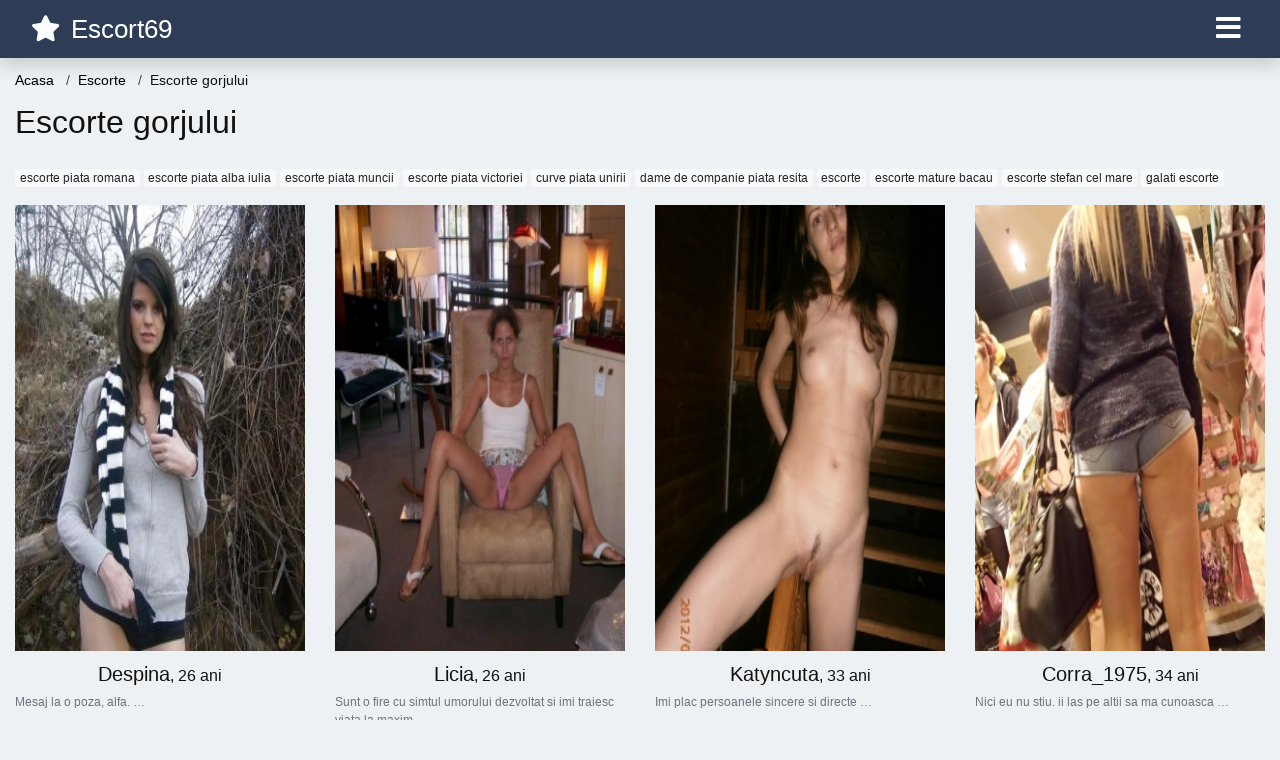

--- FILE ---
content_type: text/html; charset=UTF-8
request_url: https://escorte.escort69.net/escorte-gorjului
body_size: 5067
content:
<!doctype html>
<html lang="ro">
<head>
<meta charset="utf-8">
<meta name="viewport" content="width=device-width, initial-scale=1, shrink-to-fit=no">

<title>Escorte gorjului</title>


<link rel="dns-prefetch" href="//www.mediacx.com">
<link rel="dns-prefetch" href="//fonts.googleapis.com">
<link rel="dns-prefetch" href="//cdnjs.cloudflare.com">
<link rel="dns-prefetch" href="//cdn.jsdelivr.net">

<!--<link href="//fonts.googleapis.com/css2?family=Roboto:wght@300;400;600;700;800&display=swap" rel="stylesheet">-->

<link href="//cdnjs.cloudflare.com/ajax/libs/font-awesome/5.13.0/css/all.min.css" rel="stylesheet">

<style>
:root {
    --header-bg-color-from: #2E3C56;
    --header-bg-color-to: #2E3C56;
    --header-text-color: white;
    --site-bg-color: #eef1f4;
    --site-text-color: #111111;
    --site-link-color: #f13656;
    --site-link-hover-color: #f13656;
    --site-theme-color: #f13656;
    --site-home-slider-bg-color: ;
    --home-newprofiles-bg-color: #ffffff;
    --site-home-icons-color: ;
    --profiles-btn-bg-color: #2E3C56;
    --profiles-btn-text-color: #ffffff;
}
.hi1 { background-image: url(/upload/escort69.net/design/home/escorte%20sex.jpg) !important;}
.hi2 { background-image: url(/upload/escort69.net/design/home/escorte69-romania.jpg) !important;}
.hi3 { background-image: url(/upload/escort69.net/design/home/escorte69.jpg) !important;}

</style>

<link href="/assets/css/prod/bootstrap.min.css?v=202204111456" rel="stylesheet">
<link href="/assets/css/prod/styles.css?v=202204111456" rel="stylesheet">

<link rel="canonical" href="https://escorte.escort69.net/escorte-gorjului">
<link rel="shortcut icon" href="https://escort69.net/upload/escort69.net/design/favicon.png">



<script src="/sixupush.sw.js?version=2.0.1"></script>


</head>
<body>


<div class="">

<header class="mainHeader small">
    
    <div class="position-relative">
        <div class="navbg bg-warning"></div>
        <nav class="navbar navbar-expand-lg navbar-dark shadow py-0">
            <div class="container-fluid">
                <a class="navbar-brand fs20 fs26-md" href="https://escort69.net/">
                                        <i class="fas fa-star mr-1"></i>
                    <span class="">Escort69</span>
                                    </a>
                <button class="navbar-toggler" type="button" data-toggle="collapse" data-target="#navbarMain" aria-controls="navbarMain" aria-expanded="false" aria-label="Meniu"><span class="navbar-toggler-icon"></span></button>
                <div class="collapse navbar-collapse" id="navbarMain">
                    <ul class="navbar-nav ml-auto align-items-center">
                                                                        <li class="nav-item active dropdown">
                            <a class="nav-link dropdown-toggle_ fs28" href="" role="button" data-toggle="dropdown" aria-haspopup="true" aria-expanded="false">
                                <i class="fas fa-bars d-none d-md-inline-block"></i>
                            </a>
                            <div class="dropdown-menu dropdown-menu-right dropdown-multicol" style="z-index: 999 !important;">
                                <div class="dropdown-row">
                                                                                                                <!-- OLD -->
                                                                                                                                                                                <a class="dropdown-item" href="https://escort69.net/escorte/alba">Alba</a>
                                                                                            <a class="dropdown-item" href="https://escort69.net/escorte/arad">Arad</a>
                                                                                            <a class="dropdown-item" href="https://escort69.net/escorte/arges">Arges</a>
                                                                                            <a class="dropdown-item" href="https://escort69.net/escorte/bacau">Bacau</a>
                                                                                            <a class="dropdown-item" href="https://escort69.net/escorte/bihor">Bihor</a>
                                                                                            <a class="dropdown-item" href="https://escort69.net/escorte/bistrita-nasaud">Bistrita-Nasaud</a>
                                                                                            <a class="dropdown-item" href="https://escort69.net/escorte/botosani">Botosani</a>
                                                                                            <a class="dropdown-item" href="https://escort69.net/escorte/braila">Braila</a>
                                                                                            <a class="dropdown-item" href="https://escort69.net/escorte/brasov">Brasov</a>
                                                                                            <a class="dropdown-item" href="https://escort69.net/escorte/bucuresti">Bucuresti</a>
                                                                                            <a class="dropdown-item" href="https://escort69.net/escorte/buzau">Buzau</a>
                                                                                            <a class="dropdown-item" href="https://escort69.net/escorte/calarasi">Calarasi</a>
                                                                                            <a class="dropdown-item" href="https://escort69.net/escorte/caras-severin">Caras-Severin</a>
                                                                                            <a class="dropdown-item" href="https://escort69.net/escorte/cluj">Cluj</a>
                                                                                            <a class="dropdown-item" href="https://escort69.net/escorte/constanta">Constanta</a>
                                                                                            <a class="dropdown-item" href="https://escort69.net/escorte/covasna">Covasna</a>
                                                                                            <a class="dropdown-item" href="https://escort69.net/escorte/dambovita">Dambovita</a>
                                                                                            <a class="dropdown-item" href="https://escort69.net/escorte/dolj">Dolj</a>
                                                                                            <a class="dropdown-item" href="https://escort69.net/escorte/galati">Galati</a>
                                                                                            <a class="dropdown-item" href="https://escort69.net/escorte/giurgiu">Giurgiu</a>
                                                                                            <a class="dropdown-item" href="https://escort69.net/escorte/gorj">Gorj</a>
                                                                                            <a class="dropdown-item" href="https://escort69.net/escorte/harghita">Harghita</a>
                                                                                            <a class="dropdown-item" href="https://escort69.net/escorte/hunedoara">Hunedoara</a>
                                                                                            <a class="dropdown-item" href="https://escort69.net/escorte/ialomita">Ialomita</a>
                                                                                            <a class="dropdown-item" href="https://escort69.net/escorte/iasi">Iasi</a>
                                                                                            <a class="dropdown-item" href="https://escort69.net/escorte/ilfov">Ilfov</a>
                                                                                            <a class="dropdown-item" href="https://escort69.net/escorte/maramures">Maramures</a>
                                                                                            <a class="dropdown-item" href="https://escort69.net/escorte/mehedinti">Mehedinti</a>
                                                                                            <a class="dropdown-item" href="https://escort69.net/escorte/mures">Mures</a>
                                                                                            <a class="dropdown-item" href="https://escort69.net/escorte/neamt">Neamt</a>
                                                                                            <a class="dropdown-item" href="https://escort69.net/escorte/olt">Olt</a>
                                                                                            <a class="dropdown-item" href="https://escort69.net/escorte/prahova">Prahova</a>
                                                                                            <a class="dropdown-item" href="https://escort69.net/escorte/salaj">Salaj</a>
                                                                                            <a class="dropdown-item" href="https://escort69.net/escorte/satu-mare">Satu-Mare</a>
                                                                                            <a class="dropdown-item" href="https://escort69.net/escorte/sibiu">Sibiu</a>
                                                                                            <a class="dropdown-item" href="https://escort69.net/escorte/suceava">Suceava</a>
                                                                                            <a class="dropdown-item" href="https://escort69.net/escorte/teleorman">Teleorman</a>
                                                                                            <a class="dropdown-item" href="https://escort69.net/escorte/timis">Timis</a>
                                                                                            <a class="dropdown-item" href="https://escort69.net/escorte/tulcea">Tulcea</a>
                                                                                            <a class="dropdown-item" href="https://escort69.net/escorte/valcea">Valcea</a>
                                                                                            <a class="dropdown-item" href="https://escort69.net/escorte/vaslui">Vaslui</a>
                                                                                            <a class="dropdown-item" href="https://escort69.net/escorte/vrancea">Vrancea</a>
                                                                                                                                                                                                    <!-- MTMI -->
                                                                                    <div class="dropdown-divider"></div>
                                                                                                                            <a class="dropdown-item" href="https://prostituate.escort69.net/">Prostituate</a>
                                                                                    <a class="dropdown-item" href="https://dame-de-companie.escort69.net/">Dame</a>
                                                                                    <a class="dropdown-item" href="https://curve.escort69.net/">Curve</a>
                                                                                    <a class="dropdown-item" href="https://escorte.escort69.net/">Escorte</a>
                                                                                    <a class="dropdown-item" href="https://sex.escort69.net/">Sex</a>
                                                                                                            </div>
                            </div>
                        </li>
                                            </ul>
                </div>
            </div>
        </nav>
    </div>

    
    
</header>

<div class="container-fluid">


<ul class="breadcrumbs" itemscope="" itemtype="https://schema.org/BreadcrumbList">
    <li itemprop="itemListElement" itemscope="" itemtype="http://schema.org/ListItem">
        <a itemprop="item" href="https://escort69.net/"><span itemprop="name">Acasa</span></a>
        <meta itemprop="position" content="1">
    </li>
            <li itemprop="itemListElement" itemscope="" itemtype="http://schema.org/ListItem">
            <a itemprop="item" href="https://escorte.escort69.net"> <span itemprop="name">Escorte</span></a>
            <meta itemprop="position" content="2">
        </li>
        <li class="current">Escorte gorjului</li>
    </ul>

<div class="d-flex py-4">
    <h1 class="fs24 fs32-md m-0">Escorte gorjului</h1>
</div>




<div class="mb-3">
        <a href="https://escorte.escort69.net/escorte-piata-romana" class="badge badge-light font-weight-normal">escorte piata romana</a>
        <a href="https://escorte.escort69.net/escorte-piata-alba-iulia" class="badge badge-light font-weight-normal">escorte piata alba iulia</a>
        <a href="https://escorte.escort69.net/escorte-piata-muncii" class="badge badge-light font-weight-normal">escorte piata muncii</a>
        <a href="https://escorte.escort69.net/escorte-piata-victoriei" class="badge badge-light font-weight-normal">escorte piata victoriei</a>
        <a href="https://curve.escort69.net/curve-piata-unirii" class="badge badge-light font-weight-normal">curve piata unirii</a>
        <a href="https://dame-de-companie.escort69.net/dame-de-companie-piata-resita" class="badge badge-light font-weight-normal">dame de companie piata resita</a>
        <a href="https://escorte.escort69.net" class="badge badge-light font-weight-normal">escorte</a>
        <a href="https://escorte.escort69.net/escorte-mature-bacau" class="badge badge-light font-weight-normal">escorte mature bacau</a>
        <a href="https://escorte.escort69.net/escorte-stefan-cel-mare" class="badge badge-light font-weight-normal">escorte stefan cel mare</a>
        <a href="https://escorte.escort69.net/galati-escorte" class="badge badge-light font-weight-normal">galati escorte</a>
        </div>

<div class="profilesList mb-4" data-base="https://escort69.net">
    <div class="row">
                <div class="col-12 col-sm-6 col-md-4 col-lg-3 d-md-flex">
        <div class="profile3 d-flex flex-column minw100 mb-3 btnProfileSWS mcPointer" data-profile-id="17522" data-profile-name="Despina" data-profile-age="26" data-profile-city="Piata Gorjului, Bucuresti">
            <div class="image flex-shrink-0">
            <img data-original="https://www.mediacx.com/sexfete/upload/thumbs/150-9464974_2522.jpg" alt="Despina" class="lazyload img-fluid w-100" style="height: 446px;">
        </div>
        <div class="text btnon pt-2 mb-1">
            <div class="name fs18 fs20-md text-center mb-1">Despina<span class="age fs16">, 26 ani</span></div>
                                                            <div class="bio fs12 text-muted">Mesaj la o poza, alfa.  &hellip;</div>
                    </div>
                <div class="btn btn-block btn-profiles mt-auto">
                        Vezi Profil        </div>
            </div>
</div><div class="col-12 col-sm-6 col-md-4 col-lg-3 d-md-flex">
        <div class="profile3 d-flex flex-column minw100 mb-3 btnProfileSWS mcPointer" data-profile-id="14223" data-profile-name="Licia" data-profile-age="26" data-profile-city="Piata Gorjului, Bucuresti">
            <div class="image flex-shrink-0">
            <img data-original="https://www.mediacx.com/escorte/upload/thumbs/150-6384503_4223.jpg" alt="Licia" class="lazyload img-fluid w-100" style="height: 446px;">
        </div>
        <div class="text btnon pt-2 mb-1">
            <div class="name fs18 fs20-md text-center mb-1">Licia<span class="age fs16">, 26 ani</span></div>
                                                            <div class="bio fs12 text-muted">Sunt o fire cu simtul umorului dezvoltat si imi traiesc viata la maxim  &hellip;</div>
                    </div>
                <div class="btn btn-block btn-profiles mt-auto">
                        Vezi Profil        </div>
            </div>
</div><div class="col-12 col-sm-6 col-md-4 col-lg-3 d-md-flex">
        <div class="profile3 d-flex flex-column minw100 mb-3 btnProfileSWS mcPointer" data-profile-id="11597" data-profile-name="Katyncuta" data-profile-age="33" data-profile-city="Piata Gorjului, Bucuresti">
            <div class="image flex-shrink-0">
            <img data-original="https://www.mediacx.com/escorte/upload/thumbs/150-5956370_1597.jpg" alt="Katyncuta" class="lazyload img-fluid w-100" style="height: 446px;">
        </div>
        <div class="text btnon pt-2 mb-1">
            <div class="name fs18 fs20-md text-center mb-1">Katyncuta<span class="age fs16">, 33 ani</span></div>
                                                            <div class="bio fs12 text-muted">Imi plac persoanele sincere si directe &hellip;</div>
                    </div>
                <div class="btn btn-block btn-profiles mt-auto">
                        Vezi Profil        </div>
            </div>
</div><div class="col-12 col-sm-6 col-md-4 col-lg-3 d-md-flex">
        <div class="profile3 d-flex flex-column minw100 mb-3 btnProfileSWS mcPointer" data-profile-id="11963" data-profile-name="Corra_1975" data-profile-age="34" data-profile-city="Piata Gorjului, Bucuresti">
            <div class="image flex-shrink-0">
            <img data-original="https://www.mediacx.com/escorte/upload/thumbs/150-5384297_1963.jpg" alt="Corra_1975" class="lazyload img-fluid w-100" style="height: 446px;">
        </div>
        <div class="text btnon pt-2 mb-1">
            <div class="name fs18 fs20-md text-center mb-1">Corra_1975<span class="age fs16">, 34 ani</span></div>
                                                            <div class="bio fs12 text-muted">Nici eu nu stiu. ii las pe altii sa ma cunoasca &hellip;</div>
                    </div>
                <div class="btn btn-block btn-profiles mt-auto">
                        Vezi Profil        </div>
            </div>
</div><div class="col-12 col-sm-6 col-md-4 col-lg-3 d-md-flex">
        <div class="profile3 d-flex flex-column minw100 mb-3 btnProfileSWS mcPointer" data-profile-id="11246" data-profile-name="Rihana" data-profile-age="35" data-profile-city="Piata Gorjului, Bucuresti">
            <div class="image flex-shrink-0">
            <img data-original="https://www.mediacx.com/escorte/upload/thumbs/150-5428866_1246.jpg" alt="Rihana" class="lazyload img-fluid w-100" style="height: 446px;">
        </div>
        <div class="text btnon pt-2 mb-1">
            <div class="name fs18 fs20-md text-center mb-1">Rihana<span class="age fs16">, 35 ani</span></div>
                                                            <div class="bio fs12 text-muted">Simpla modesta fara vici vreau sa am o relatie cat se poate de normala si de  &hellip;</div>
                    </div>
                <div class="btn btn-block btn-profiles mt-auto">
                        Vezi Profil        </div>
            </div>
</div><div class="col-12 col-sm-6 col-md-4 col-lg-3 d-md-flex">
        <div class="profile3 d-flex flex-column minw100 mb-3 btnProfileSWS mcPointer" data-profile-id="18819" data-profile-name="Missribelina" data-profile-age="27" data-profile-city="Piata Gorjului, Bucuresti">
            <div class="image flex-shrink-0">
            <img data-original="https://www.mediacx.com/sexfete/upload/thumbs/150-7064877_3819.jpg" alt="Missribelina" class="lazyload img-fluid w-100" style="height: 446px;">
        </div>
        <div class="text btnon pt-2 mb-1">
            <div class="name fs18 fs20-md text-center mb-1">Missribelina<span class="age fs16">, 27 ani</span></div>
                                                            <div class="bio fs12 text-muted">Sunt gospodina, inteligenta, toleranta.  &hellip;</div>
                    </div>
                <div class="btn btn-block btn-profiles mt-auto">
                        Vezi Profil        </div>
            </div>
</div><div class="col-12 col-sm-6 col-md-4 col-lg-3 d-md-flex">
        <div class="profile3 d-flex flex-column minw100 mb-3 btnProfileSWS mcPointer" data-profile-id="10104" data-profile-name="Kandi6kandi" data-profile-age="32" data-profile-city="Piata Gorjului, Bucuresti">
            <div class="image flex-shrink-0">
            <img data-original="https://www.mediacx.com/escorte/upload/thumbs/150-9698943_104.jpg" alt="Kandi6kandi" class="lazyload img-fluid w-100" style="height: 446px;">
        </div>
        <div class="text btnon pt-2 mb-1">
            <div class="name fs18 fs20-md text-center mb-1">Kandi6kandi<span class="age fs16">, 32 ani</span></div>
                                                            <div class="bio fs12 text-muted">Imi place sa profit de viata, sa o iubesc:) &hellip;</div>
                    </div>
                <div class="btn btn-block btn-profiles mt-auto">
                        Vezi Profil        </div>
            </div>
</div><div class="col-12 col-sm-6 col-md-4 col-lg-3 d-md-flex">
        <div class="profile3 d-flex flex-column minw100 mb-3 btnProfileSWS mcPointer" data-profile-id="12677" data-profile-name="Alentina" data-profile-age="29" data-profile-city="Piata Gorjului, Bucuresti">
            <div class="image flex-shrink-0">
            <img data-original="https://www.mediacx.com/escorte/upload/thumbs/150-6260582_2677.jpg" alt="Alentina" class="lazyload img-fluid w-100" style="height: 446px;">
        </div>
        <div class="text btnon pt-2 mb-1">
            <div class="name fs18 fs20-md text-center mb-1">Alentina<span class="age fs16">, 29 ani</span></div>
                                                            <div class="bio fs12 text-muted">Las pe, altii, sa, spuna &hellip;</div>
                    </div>
                <div class="btn btn-block btn-profiles mt-auto">
                        Vezi Profil        </div>
            </div>
</div><div class="col-12 col-sm-6 col-md-4 col-lg-3 d-md-flex">
        <div class="profile3 d-flex flex-column minw100 mb-3 btnProfileSWS mcPointer" data-profile-id="10744" data-profile-name="Anandakali" data-profile-age="30" data-profile-city="Piata Gorjului, Bucuresti">
            <div class="image flex-shrink-0">
            <img data-original="https://www.mediacx.com/escorte/upload/thumbs/150-9803013_744.jpg" alt="Anandakali" class="lazyload img-fluid w-100" style="height: 446px;">
        </div>
        <div class="text btnon pt-2 mb-1">
            <div class="name fs18 fs20-md text-center mb-1">Anandakali<span class="age fs16">, 30 ani</span></div>
                                                            <div class="bio fs12 text-muted">Mika si dusa cu capul!  &hellip;</div>
                    </div>
                <div class="btn btn-block btn-profiles mt-auto">
                        Vezi Profil        </div>
            </div>
</div><div class="col-12 col-sm-6 col-md-4 col-lg-3 d-md-flex">
        <div class="profile3 d-flex flex-column minw100 mb-3 btnProfileSWS mcPointer" data-profile-id="15337" data-profile-name="Lucy1327" data-profile-age="29" data-profile-city="Piata Gorjului, Bucuresti">
            <div class="image flex-shrink-0">
            <img data-original="https://www.mediacx.com/sexfete/upload/thumbs/150-9650073_337.jpg" alt="Lucy1327" class="lazyload img-fluid w-100" style="height: 446px;">
        </div>
        <div class="text btnon pt-2 mb-1">
            <div class="name fs18 fs20-md text-center mb-1">Lucy1327<span class="age fs16">, 29 ani</span></div>
                                                            <div class="bio fs12 text-muted">Sint o persoana pentru care visul american a fost ceva diferit de cea ce visa  &hellip;</div>
                    </div>
                <div class="btn btn-block btn-profiles mt-auto">
                        Vezi Profil        </div>
            </div>
</div><div class="col-12 col-sm-6 col-md-4 col-lg-3 d-md-flex">
        <div class="profile3 d-flex flex-column minw100 mb-3 btnProfileSWS mcPointer" data-profile-id="18293" data-profile-name="Roza_alba" data-profile-age="31" data-profile-city="Piata Gorjului, Bucuresti">
            <div class="image flex-shrink-0">
            <img data-original="https://www.mediacx.com/sexfete/upload/thumbs/150-2908556_3293.jpg" alt="Roza_alba" class="lazyload img-fluid w-100" style="height: 446px;">
        </div>
        <div class="text btnon pt-2 mb-1">
            <div class="name fs18 fs20-md text-center mb-1">Roza_alba<span class="age fs16">, 31 ani</span></div>
                                                            <div class="bio fs12 text-muted">Simpla sincera educata modesta &hellip;</div>
                    </div>
                <div class="btn btn-block btn-profiles mt-auto">
                        Vezi Profil        </div>
            </div>
</div><div class="col-12 col-sm-6 col-md-4 col-lg-3 d-md-flex">
        <div class="profile3 d-flex flex-column minw100 mb-3 btnProfileSWS mcPointer" data-profile-id="15830" data-profile-name="Lili_marlene_x" data-profile-age="27" data-profile-city="Piata Gorjului, Bucuresti">
            <div class="image flex-shrink-0">
            <img data-original="https://www.mediacx.com/sexfete/upload/thumbs/150-9767705_830.jpg" alt="Lili_marlene_x" class="lazyload img-fluid w-100" style="height: 446px;">
        </div>
        <div class="text btnon pt-2 mb-1">
            <div class="name fs18 fs20-md text-center mb-1">Lili_marlene_x<span class="age fs16">, 27 ani</span></div>
                                                            <div class="bio fs12 text-muted">Un om printre milioane de oameni.  &hellip;</div>
                    </div>
                <div class="btn btn-block btn-profiles mt-auto">
                        Vezi Profil        </div>
            </div>
</div>    </div>
</div>


<div class="profilesList mb-4" data-base="https://escort69.net">
    <div class="row">
                <div class="col-12 col-sm-6 col-md-4 col-lg-3 d-md-flex">
        <div class="profile3 d-flex flex-column minw100 mb-3 btnProfileSWS mcPointer" data-profile-id="17716" data-profile-name="Iulia32" data-profile-age="34" data-profile-city="Piata Gorjului, Bucuresti">
            <div class="image flex-shrink-0">
            <img data-original="https://www.mediacx.com/sexfete/upload/thumbs/150-9360478_2716.jpg" alt="Iulia32" class="lazyload img-fluid w-100" style="height: 446px;">
        </div>
        <div class="text btnon pt-2 mb-1">
            <div class="name fs18 fs20-md text-center mb-1">Iulia32<span class="age fs16">, 34 ani</span></div>
                                                            <div class="bio fs12 text-muted">Multi traiesc zile. putini traiesc viata! N Iorga &hellip;</div>
                    </div>
                <div class="btn btn-block btn-profiles mt-auto">
                        Vezi Profil        </div>
            </div>
</div><div class="col-12 col-sm-6 col-md-4 col-lg-3 d-md-flex">
        <div class="profile3 d-flex flex-column minw100 mb-3 btnProfileSWS mcPointer" data-profile-id="11535" data-profile-name="Mary_40" data-profile-age="32" data-profile-city="Piata Gorjului, Bucuresti">
            <div class="image flex-shrink-0">
            <img data-original="https://www.mediacx.com/escorte/upload/thumbs/150-2559699_1535.jpg" alt="Mary_40" class="lazyload img-fluid w-100" style="height: 446px;">
        </div>
        <div class="text btnon pt-2 mb-1">
            <div class="name fs18 fs20-md text-center mb-1">Mary_40<span class="age fs16">, 32 ani</span></div>
                                                            <div class="bio fs12 text-muted">Sunt CAPRICORN si caut pe cineva care sa stie ce vrea si ce-si doreste de la  &hellip;</div>
                    </div>
                <div class="btn btn-block btn-profiles mt-auto">
                        Vezi Profil        </div>
            </div>
</div><div class="col-12 col-sm-6 col-md-4 col-lg-3 d-md-flex">
        <div class="profile3 d-flex flex-column minw100 mb-3 btnProfileSWS mcPointer" data-profile-id="17702" data-profile-name="Danilia" data-profile-age="25" data-profile-city="Piata Gorjului, Bucuresti">
            <div class="image flex-shrink-0">
            <img data-original="https://www.mediacx.com/sexfete/upload/thumbs/150-6678643_2702.jpg" alt="Danilia" class="lazyload img-fluid w-100" style="height: 446px;">
        </div>
        <div class="text btnon pt-2 mb-1">
            <div class="name fs18 fs20-md text-center mb-1">Danilia<span class="age fs16">, 25 ani</span></div>
                                                            <div class="bio fs12 text-muted">St in cautare de pr &hellip;</div>
                    </div>
                <div class="btn btn-block btn-profiles mt-auto">
                        Vezi Profil        </div>
            </div>
</div><div class="col-12 col-sm-6 col-md-4 col-lg-3 d-md-flex">
        <div class="profile3 d-flex flex-column minw100 mb-3 btnProfileSWS mcPointer" data-profile-id="10843" data-profile-name="Luminitza" data-profile-age="34" data-profile-city="Piata Gorjului, Bucuresti">
            <div class="image flex-shrink-0">
            <img data-original="https://www.mediacx.com/escorte/upload/thumbs/150-3684377_843.jpg" alt="Luminitza" class="lazyload img-fluid w-100" style="height: 446px;">
        </div>
        <div class="text btnon pt-2 mb-1">
            <div class="name fs18 fs20-md text-center mb-1">Luminitza<span class="age fs16">, 34 ani</span></div>
                                                            <div class="bio fs12 text-muted">Urasc demagogia in toate formele ei insa dat fiind faptul ca pe acest site  &hellip;</div>
                    </div>
                <div class="btn btn-block btn-profiles mt-auto">
                        Vezi Profil        </div>
            </div>
</div><div class="col-12 col-sm-6 col-md-4 col-lg-3 d-md-flex">
        <div class="profile3 d-flex flex-column minw100 mb-3 btnProfileSWS mcPointer" data-profile-id="17626" data-profile-name="Ponypuff" data-profile-age="27" data-profile-city="Piata Gorjului, Bucuresti">
            <div class="image flex-shrink-0">
            <img data-original="https://www.mediacx.com/sexfete/upload/thumbs/150-5710871_2626.jpg" alt="Ponypuff" class="lazyload img-fluid w-100" style="height: 446px;">
        </div>
        <div class="text btnon pt-2 mb-1">
            <div class="name fs18 fs20-md text-center mb-1">Ponypuff<span class="age fs16">, 27 ani</span></div>
                                                            <div class="bio fs12 text-muted">Greu de cucerit si rar de dovedit! ATENTIE! Daca nu ai poza la profil nu are  &hellip;</div>
                    </div>
                <div class="btn btn-block btn-profiles mt-auto">
                        Vezi Profil        </div>
            </div>
</div><div class="col-12 col-sm-6 col-md-4 col-lg-3 d-md-flex">
        <div class="profile3 d-flex flex-column minw100 mb-3 btnProfileSWS mcPointer" data-profile-id="11891" data-profile-name="Serelia_nic" data-profile-age="31" data-profile-city="Piata Gorjului, Bucuresti">
            <div class="image flex-shrink-0">
            <img data-original="https://www.mediacx.com/escorte/upload/thumbs/150-6489189_1891.jpg" alt="Serelia_nic" class="lazyload img-fluid w-100" style="height: 446px;">
        </div>
        <div class="text btnon pt-2 mb-1">
            <div class="name fs18 fs20-md text-center mb-1">Serelia_nic<span class="age fs16">, 31 ani</span></div>
                                                            <div class="bio fs12 text-muted">Nimik special &hellip;</div>
                    </div>
                <div class="btn btn-block btn-profiles mt-auto">
                        Vezi Profil        </div>
            </div>
</div><div class="col-12 col-sm-6 col-md-4 col-lg-3 d-md-flex">
        <div class="profile3 d-flex flex-column minw100 mb-3 btnProfileSWS mcPointer" data-profile-id="15389" data-profile-name="Jenea12" data-profile-age="33" data-profile-city="Piata Gorjului, Bucuresti">
            <div class="image flex-shrink-0">
            <img data-original="https://www.mediacx.com/sexfete/upload/thumbs/150-5502773_389.jpg" alt="Jenea12" class="lazyload img-fluid w-100" style="height: 446px;">
        </div>
        <div class="text btnon pt-2 mb-1">
            <div class="name fs18 fs20-md text-center mb-1">Jenea12<span class="age fs16">, 33 ani</span></div>
                                                            <div class="bio fs12 text-muted">Un om normal. interesata sa cunosc oameni noi. Superficiala. daca asta inseamna  &hellip;</div>
                    </div>
                <div class="btn btn-block btn-profiles mt-auto">
                        Vezi Profil        </div>
            </div>
</div><div class="col-12 col-sm-6 col-md-4 col-lg-3 d-md-flex">
        <div class="profile3 d-flex flex-column minw100 mb-3 btnProfileSWS mcPointer" data-profile-id="16038" data-profile-name="Suzanna" data-profile-age="28" data-profile-city="Piata Gorjului, Bucuresti">
            <div class="image flex-shrink-0">
            <img data-original="https://www.mediacx.com/sexfete/upload/thumbs/150-9351973_1038.jpg" alt="Suzanna" class="lazyload img-fluid w-100" style="height: 446px;">
        </div>
        <div class="text btnon pt-2 mb-1">
            <div class="name fs18 fs20-md text-center mb-1">Suzanna<span class="age fs16">, 28 ani</span></div>
                                                            <div class="bio fs12 text-muted">Hi! Sunt o fata vesela, deschisa si imi caut perechea, pe cineva pe care ma pot  &hellip;</div>
                    </div>
                <div class="btn btn-block btn-profiles mt-auto">
                        Vezi Profil        </div>
            </div>
</div>    </div>
</div>



























<div id="profileModalBox"></div>
<script>
var swsTemplate = 'sms:1550?body=ESCORT69 {{NAME}} 007184442 - Cod acces pentru profil. Trimite acest mesaj pentru a intra in contact cu {{NAME}}, {{AGE}} ani din {{CITY}}';
</script>


</div>

<footer class="mainFooter fs13 py-3">
    <div class="container">
        <div class="text-center mb-3">
            <p class="mb-1"></p>
            <p class="mb-1"></p>
            <p class="mb-1"> </p>
            <p class="mb-1"></p>
        </div>
        <div class="d-md-flex align-items-end">
            <div class="mr-md-3">
                <div class="copyright text-center text-md-left pt-2 pt-md-0"><!-- Yandex.Metrika counter --> <script type="text/javascript" > (function(m,e,t,r,i,k,a){m[i]=m[i]||function(){(m[i].a=m[i].a||[]).push(arguments)}; m[i].l=1*new Date();k=e.createElement(t),a=e.getElementsByTagName(t)[0],k.async=1,k.src=r,a.parentNode.insertBefore(k,a)}) (window, document, "script", "https://mc.yandex.ru/metrika/tag.js", "ym"); ym(85689086, "init", { clickmap:true, trackLinks:true, accurateTrackBounce:true }); </script> <noscript><div><img src="https://mc.yandex.ru/watch/85689086" style="position:absolute; left:-9999px;" alt="" /></div></noscript> <!-- /Yandex.Metrika counter --></div>
            </div>
            <div class="text-center mx-md-auto pt-2 pt-md-0">
                <ul class="list-unstyled list-inline mb-0">
                    <li class="list-inline-item"><a href="" class="icon"><i class="fab fa-facebook"></i></a></li>
                    <li class="list-inline-item"><a href="" class="icon"><i class="fab fa-google-plus"></i></a></li>
                    <li class="list-inline-item"><a href="" class="icon"><i class="fab fa-twitter"></i></a></li>
                    <li class="list-inline-item"><a href="" class="icon"><i class="fab fa-instagram"></i></a></li>
                </ul>
            </div>
            <div class="ml-md-3">
                <div class="text-center text-md-right pt-2 pt-md-0">
                                        <ul class="list-unstyled list-inline mb-0">
                                                <li class="list-inline-item"><a href="https://escort69.net/blog">Blog</a></li>
                                                                        <li class="list-inline-item"><a href="https://escort69.net/politica-gdpr">Politica GDPR</a></li>
                                                <li class="list-inline-item"><a href="https://escort69.net/termeni-si-conditii">Termeni si Conditii</a></li>
                                                                        <li class="list-inline-item">
                            <a href="https://escorte.escort69.net">
                                Escort69.net                            </a>
                        </li>
                                                                    </ul>
                                    </div>
            </div>
        </div>
    </div>
</footer>

</div>

<script src="//cdnjs.cloudflare.com/ajax/libs/jquery/3.5.1/jquery.min.js"></script>
<script src="//cdn.jsdelivr.net/npm/popper.js@1.16.1/dist/umd/popper.min.js"></script>
<script src="//cdn.jsdelivr.net/npm/bootstrap@4.6.0/dist/js/bootstrap.min.js"></script>
<script src="//cdnjs.cloudflare.com/ajax/libs/jquery.lazyload/1.9.1/jquery.lazyload.min.js"></script>
<script src="//cdnjs.cloudflare.com/ajax/libs/jquery-validate/1.19.1/jquery.validate.min.js"></script>
<script src="//cdnjs.cloudflare.com/ajax/libs/jquery-validate/1.19.1/localization/messages_ro.min.js"></script>
<script src="/assets/js/script.min.js?v=202204111456"></script>




<script defer src="https://static.cloudflareinsights.com/beacon.min.js/vcd15cbe7772f49c399c6a5babf22c1241717689176015" integrity="sha512-ZpsOmlRQV6y907TI0dKBHq9Md29nnaEIPlkf84rnaERnq6zvWvPUqr2ft8M1aS28oN72PdrCzSjY4U6VaAw1EQ==" data-cf-beacon='{"version":"2024.11.0","token":"2e63843e97344899aa1830a992ba57bc","r":1,"server_timing":{"name":{"cfCacheStatus":true,"cfEdge":true,"cfExtPri":true,"cfL4":true,"cfOrigin":true,"cfSpeedBrain":true},"location_startswith":null}}' crossorigin="anonymous"></script>
</body>
</html>
